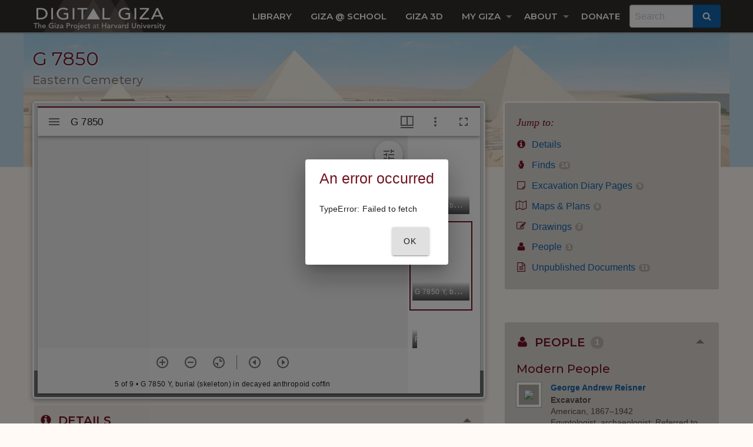

--- FILE ---
content_type: image/svg+xml
request_url: http://giza.fas.harvard.edu/static/images/neh_logo_web.svg
body_size: 10481
content:
<?xml version="1.0" encoding="utf-8"?>
<!-- Generator: Adobe Illustrator 19.1.0, SVG Export Plug-In . SVG Version: 6.00 Build 0)  -->
<svg version="1.1" id="Layer_1" xmlns="http://www.w3.org/2000/svg" xmlns:xlink="http://www.w3.org/1999/xlink" x="0px" y="0px"
	 viewBox="0 0 252 62" style="enable-background:new 0 0 252 62;" xml:space="preserve">
<style type="text/css">
	.st0{clip-path:url(#SVGID_2_);}
	.st1{clip-path:url(#SVGID_4_);fill:#D4D88D;}
	.st2{clip-path:url(#SVGID_4_);fill:#B2BB1E;}
</style>
<g>
	<defs>
		<rect id="SVGID_1_" width="252" height="62"/>
	</defs>
	<clipPath id="SVGID_2_">
		<use xlink:href="#SVGID_1_"  style="overflow:visible;"/>
	</clipPath>
	<path class="st0" d="M89.3,42.5c-0.6,0-2.8,0.1-3.3,0.1V42c0.9-0.2,1.5-1.1,1.5-1.8v-6.6H77v6.6c0,0.7,0.6,1.5,1.5,1.8v0.6
		c-0.5,0-2.7-0.1-3.3-0.1c-0.5,0-2.6,0.1-3.1,0.1V42c0.9-0.2,1.5-1.1,1.5-1.8V26.4c0-0.7-0.5-1.5-1.5-1.8v-0.6
		c0.5,0,2.6,0.1,3.1,0.1c0.6,0,2.8-0.1,3.3-0.1v0.6c-0.9,0.2-1.5,1.1-1.5,1.8v5.4h10.5v-5.4c0-0.7-0.5-1.5-1.5-1.8v-0.6
		c0.5,0,2.6,0.1,3.3,0.1c0.5,0,2.6-0.1,3.1-0.1v0.6c-0.9,0.2-1.5,1.1-1.5,1.8v13.8c0,0.7,0.6,1.5,1.5,1.8v0.6
		C91.9,42.6,89.8,42.5,89.3,42.5"/>
	<path class="st0" d="M111.9,42.1c-0.7,0.5-1.6,1.2-1.6,1.2c-0.6-0.6-1.8-1.8-2-3.4c-1.5,1.5-3.7,3-6.4,3c-3.8,0-5.4-2.4-5.4-5.4
		v-8.7c0-1.4-0.8-2.1-2.2-2.4v-0.5l5.1-2h0.5v11.2c0,3.1,0.7,5.6,3.8,5.6c2,0,3.7-1.3,4.6-2.4v-9.4c0-1.4-0.8-2.1-2.2-2.4v-0.5
		l5.1-2h0.5v14.8c0,1.4,0.4,1.8,1,1.8c0.3,0,0.8,0,1-0.2l0.3,0.7C113.8,41,112.9,41.5,111.9,42.1"/>
	<path class="st0" d="M141.3,42.5c-0.6,0-3,0.1-3.6,0.1v-0.5c0.9-0.4,1.9-0.9,1.9-1.7v-8.6c0-3.1-0.2-5.6-3.3-5.6
		c-1.8,0-3.5,1-4.5,2c0,0.4,0,0.8,0,1.1v11.1c0,0.9,0.9,1.3,2,1.7v0.5c-0.6,0-3.1-0.1-3.7-0.1c-0.6,0-3,0.1-3.6,0.1v-0.5
		c0.9-0.4,1.9-0.9,1.9-1.7v-8.6c0-3.1-0.2-5.6-3.3-5.6c-2,0-3.5,1.3-4.4,2.4v11.8c0,0.9,0.9,1.3,2,1.7v0.5c-0.6,0-3.1-0.1-3.7-0.1
		c-0.6,0-3,0.1-3.6,0.1v-0.5c0.9-0.4,1.9-0.9,1.9-1.7V28.8c0-1.4-0.8-2.1-2.3-2.4v-0.5l4.9-2h0.5l0.2,2.9c1.6-1.5,3.4-2.9,6.1-2.9
		c2.6,0,4,1.2,4.5,2.9c1.6-1.5,3.9-2.9,6.6-2.9c3.8,0,4.9,2.4,4.9,5.4v11.1c0,0.9,0.9,1.3,2,1.7v0.5
		C144.4,42.6,141.9,42.5,141.3,42.5"/>
	<path class="st0" d="M161.6,42.1c-0.7,0.5-1.6,1.2-1.6,1.2c-0.6-0.6-1.4-1.5-1.8-2.8c-1.3,1.4-3.4,2.3-5.7,2.3
		c-3.4,0-5.7-1.6-5.7-5.2c0-3.4,3.2-5.1,6.4-5.6c0.9-0.1,3.7-0.2,4.7-0.2v-2.9c0-2-1.2-3.6-3.9-3.6c-2.2,0-3.6,1.1-4.7,2.9h-0.6
		v-3.6c1.7-0.5,3.6-0.9,6.2-0.9c5.2,0,6.3,2.7,6.3,5.6v9.2c0,1.4,0.4,1.8,1,1.8c0.3,0,0.8,0,1-0.2l0.3,0.7
		C163.4,41,162.5,41.5,161.6,42.1 M157.8,33.3h-2.6c-2.6,0-4.9,1.4-4.9,4.2c0,2,1.4,3.2,3,3.2c1.8,0,3.5-1,4.5-2.5V33.3z"/>
	<path class="st0" d="M180.5,42.5c-0.6,0-3,0.1-3.6,0.1v-0.5c0.9-0.4,1.9-0.9,1.9-1.7v-8.6c0-3.1-1.2-5.6-4.4-5.6
		c-2,0-3.7,1.3-4.6,2.4v11.8c0,0.9,0.9,1.3,2,1.7v0.5c-0.6,0-3.1-0.1-3.7-0.1c-0.6,0-3,0.1-3.6,0.1v-0.5c0.9-0.4,1.9-0.9,1.9-1.7
		V28.8c0-1.4-0.8-2.1-2.2-2.4v-0.5l4.9-2h0.5l0.2,2.9c1.6-1.5,3.6-2.9,6.3-2.9c3.8,0,6,2.4,6,5.4v11.1c0,0.9,0.9,1.3,2,1.7v0.5
		C183.6,42.6,181.1,42.5,180.5,42.5"/>
	<path class="st0" d="M189.8,42.5c-0.6,0-3,0.1-3.6,0.1v-0.5c0.9-0.4,1.9-0.9,1.9-1.7V28.8c0-1.4-0.8-2.1-2.2-2.4v-0.5l5.1-2h0.5
		v16.5c0,0.9,0.9,1.3,2,1.7v0.5C193,42.6,190.4,42.5,189.8,42.5"/>
	<path class="st0" d="M202.2,42.9c-2.1,0-4.2-1-4.2-5.2V25.9h-2.7v-1.1l2.4-0.7c1.3-1.1,1.9-2.9,2.2-5h1.5v5.1h5.4v1.7h-5.4v11.3
		c0,2.3,0.8,3.1,2.1,3.1c1.3,0,2.2-0.7,2.7-1.3l0.7,0.7C206.4,40.6,204.7,42.9,202.2,42.9"/>
	<path class="st0" d="M212.8,42.5c-0.6,0-3,0.1-3.6,0.1v-0.5c0.9-0.4,1.9-0.9,1.9-1.7V28.8c0-1.4-0.8-2.1-2.3-2.4v-0.5l5.1-2h0.5
		v16.5c0,0.9,0.9,1.3,2,1.7v0.5C215.9,42.6,213.3,42.5,212.8,42.5"/>
	<path class="st0" d="M234.7,31.9h-12.5c-0.6,5.1,2.2,8.9,6.4,8.9c2.4,0,4-0.4,5.1-1.5l0.8,0.8c-1,1.1-3,2.8-6.4,2.8
		c-6.2,0-9.5-3.8-9.5-9.5c0-5.8,4-9.5,8.8-9.5c4.7,0,7.7,3.3,7.5,7.1C234.8,31.3,234.8,31.7,234.7,31.9 M227.4,25.5
		c-2.9,0-4.6,2.7-5,4.9h8.9C231.5,28.2,230.1,25.5,227.4,25.5"/>
	<path class="st0" d="M243.6,42.9c-1.8,0-4.1-0.4-5.6-0.9v-3.9h0.6c1.2,2.2,2.6,3.2,4.9,3.2c2.5,0,3.9-0.9,3.9-2.6
		c0-1.1-0.5-1.8-1.5-2.2l-5.5-2.7c-1.8-0.9-2.9-2.3-2.9-4.4c0-3.6,3.3-5.6,6.8-5.6c1.8,0,4.1,0.4,5.6,0.9v3.8h-0.6
		c-1-1.7-2.6-3-4.9-3c-2.2,0-3.5,1.2-3.5,2.8c0,1.4,0.5,2.1,2,2.8l5.6,2.7c1,0.5,2.2,1.7,2.2,3.7C250.7,41,248,42.9,243.6,42.9"/>
</g>
<g>
	<path d="M73.3,13.3h1.4l2,3.3h0v-3.3h1v4.7h-1.4l-2.1-3.4h0v3.4h-1V13.3z"/>
	<path d="M80.6,13.3h0.9l2.1,4.7h-1.2l-0.4-1H80l-0.4,1h-1.2L80.6,13.3z M81,14.7l-0.6,1.5h1.2L81,14.7z"/>
	<path d="M84.5,14.2h-1.4v-0.9h3.8v0.9h-1.4v3.8h-1V14.2z"/>
	<path d="M87.6,13.3h1v4.7h-1V13.3z"/>
	<path d="M92.1,13.2c1.5,0,2.6,1,2.6,2.5c0,1.5-1.1,2.5-2.6,2.5c-1.5,0-2.6-1-2.6-2.5C89.5,14.2,90.6,13.2,92.1,13.2z M92.1,17.2
		c0.9,0,1.5-0.6,1.5-1.5c0-0.9-0.6-1.5-1.5-1.5c-0.9,0-1.5,0.6-1.5,1.5C90.6,16.6,91.2,17.2,92.1,17.2z"/>
	<path d="M95.6,13.3H97l2,3.3h0v-3.3h1v4.7h-1.4l-2.1-3.4h0v3.4h-1V13.3z"/>
	<path d="M102.8,13.3h0.9l2.1,4.7h-1.2l-0.4-1h-1.8l-0.4,1h-1.2L102.8,13.3z M103.2,14.7l-0.6,1.5h1.2L103.2,14.7z"/>
	<path d="M106.4,13.3h1v3.8h1.9v1h-3V13.3z"/>
</g>
<g>
	<path d="M111.9,13.3h3.2v1h-2.2v0.9h2.1v1h-2.1v1h2.3v1h-3.3V13.3z"/>
	<path d="M116.2,13.3h1.4l2,3.3h0v-3.3h1v4.7h-1.4l-2.1-3.4h0v3.4h-1V13.3z"/>
	<path d="M121.9,13.3h1.6c1.5,0,2.8,0.6,2.8,2.4c0,1.5-1.3,2.4-2.7,2.4h-1.7V13.3z M122.9,17.1h0.5c1,0,1.7-0.4,1.7-1.4
		c0-0.9-0.7-1.4-1.6-1.4h-0.6V17.1z"/>
	<path d="M129.5,13.2c1.5,0,2.6,1,2.6,2.5c0,1.5-1.1,2.5-2.6,2.5c-1.5,0-2.6-1-2.6-2.5C126.9,14.2,128,13.2,129.5,13.2z M129.5,17.2
		c0.9,0,1.5-0.6,1.5-1.5c0-0.9-0.6-1.5-1.5-1.5c-0.9,0-1.5,0.6-1.5,1.5C128,16.6,128.6,17.2,129.5,17.2z"/>
	<path d="M132.5,13.3h1.1l0.8,3h0l1-3h1l1,3.1h0l0.8-3.1h1.1l-1.4,4.7h-0.9l-1-3.3h0l-1,3.3h-0.9L132.5,13.3z"/>
	<path d="M139.9,13.3h1.6l1.1,3.1h0l1.1-3.1h1.6v4.7h-1v-3.6h0l-1.2,3.6h-0.8l-1.2-3.6h0v3.6h-1V13.3z"/>
	<path d="M146.4,13.3h3.2v1h-2.2v0.9h2.1v1h-2.1v1h2.3v1h-3.3V13.3z"/>
	<path d="M150.8,13.3h1.4l2,3.3h0v-3.3h1v4.7h-1.4l-2.1-3.4h0v3.4h-1V13.3z"/>
	<path d="M157.4,14.2H156v-0.9h3.8v0.9h-1.4v3.8h-1V14.2z"/>
</g>
<g>
	<path d="M162.2,13.3h3.2v1h-2.1v1h2v1h-2v1.8h-1V13.3z"/>
	<path d="M168.6,13.2c1.5,0,2.6,1,2.6,2.5c0,1.5-1.1,2.5-2.6,2.5c-1.5,0-2.6-1-2.6-2.5C166.1,14.2,167.2,13.2,168.6,13.2z
		 M168.6,17.2c0.9,0,1.5-0.6,1.5-1.5c0-0.9-0.6-1.5-1.5-1.5c-0.9,0-1.5,0.6-1.5,1.5C167.2,16.6,167.8,17.2,168.6,17.2z"/>
	<path d="M172.1,13.3h1.8c1,0,1.8,0.3,1.8,1.4c0,0.7-0.4,1.2-1,1.3l1.2,2h-1.3l-1-1.9h-0.5v1.9h-1V13.3z M173.2,15.3h0.6
		c0.4,0,0.9,0,0.9-0.5c0-0.5-0.4-0.5-0.8-0.5h-0.7V15.3z"/>
</g>
<g>
	<path d="M179.2,14.2h-1.4v-0.9h3.8v0.9h-1.4v3.8h-1V14.2z"/>
	<path d="M182.4,13.3h1v1.8h2v-1.8h1v4.7h-1v-2h-2v2h-1V13.3z"/>
	<path d="M187.7,13.3h3.2v1h-2.2v0.9h2.1v1h-2.1v1h2.3v1h-3.3V13.3z"/>
</g>
<g>
	<defs>
		<rect id="SVGID_3_" width="252" height="62"/>
	</defs>
	<clipPath id="SVGID_4_">
		<use xlink:href="#SVGID_3_"  style="overflow:visible;"/>
	</clipPath>
	<path class="st1" d="M34.2,30.9c0,1.8-1.4,3.2-3.2,3.2c-1.8,0-3.2-1.4-3.2-3.2c0-1.8,1.5-3.2,3.2-3.2
		C32.8,27.7,34.2,29.1,34.2,30.9"/>
	<path class="st1" d="M29,2.5c-0.1-1.6,0.5-1.9,2-1.9c1.4,0,2.1,0.3,2,1.9l-1.4,19.8c-0.1,0.4-0.3,1.4-0.6,1.4c-0.4,0-0.6-1-0.6-1.4
		L29,2.5z"/>
	<path class="st2" d="M49.7,9.4c1.1-1.2,1.7-1,2.7,0c1,1,1.2,1.7,0,2.7l-14.9,13c-0.4,0.3-1.2,0.8-1.5,0.5c-0.3-0.3,0.3-1.1,0.6-1.5
		L49.7,9.4z"/>
	<path class="st2" d="M59.4,29c1.6-0.1,1.9,0.5,1.9,2c0,1.4-0.3,2.1-1.9,2l-19.8-1.4c-0.4-0.1-1.4-0.2-1.4-0.6c0-0.4,1-0.6,1.4-0.6
		L59.4,29z"/>
	<path class="st2" d="M52.5,49.6c1.2,1.1,1,1.7,0,2.7c-1,1-1.7,1.2-2.7,0l-13-14.9c-0.3-0.4-0.8-1.2-0.6-1.5
		c0.3-0.3,1.1,0.3,1.5,0.6L52.5,49.6z"/>
	<path class="st2" d="M33,59.3c0.1,1.6-0.5,1.9-2,1.9c-1.4,0-2.1-0.3-2-1.9l1.4-19.8c0.1-0.4,0.2-1.4,0.6-1.4c0.4,0,0.6,1,0.6,1.4
		L33,59.3z"/>
	<path class="st2" d="M12.3,52.4c-1.1,1.2-1.7,1-2.7,0c-1-1-1.2-1.7,0-2.7l14.9-13c0.4-0.3,1.2-0.8,1.5-0.5c0.3,0.3-0.3,1.1-0.6,1.5
		L12.3,52.4z"/>
	<path class="st2" d="M2.6,32.9c-1.6,0.1-1.9-0.5-1.9-2c0-1.4,0.3-2.1,1.9-2l19.8,1.4c0.4,0.1,1.4,0.2,1.4,0.6c0,0.4-1,0.6-1.4,0.6
		L2.6,32.9z"/>
	<path class="st2" d="M9.5,12.2c-1.2-1.1-1-1.7,0-2.7c1-1,1.7-1.2,2.7,0l13,14.9c0.3,0.4,0.8,1.2,0.6,1.5c-0.3,0.3-1.1-0.3-1.5-0.6
		L9.5,12.2z"/>
	<path class="st2" d="M34.6,21.8c-0.2,0.6-0.2,1.3-0.4,1.9c-0.2,0.6-0.3,0.7-0.8,0.6c-0.9-0.3,0.1-3.5,0.3-3.9
		c1.3-4.1,7-8.1,8.2-11.6c0.6-2-0.3-4.2-2.5-4.9c-1.8-0.6-2.6,0.5-3.2,0.3c-0.2-0.1-0.3-0.3-0.2-0.5c0.3-0.9,2.2-2.2,5.8-1
		c2.9,0.9,4.6,4,3.7,6.9C43.7,14.4,36.6,15.4,34.6,21.8"/>
	<path class="st2" d="M40,27c-0.6,0.3-1.1,0.7-1.6,1c-0.5,0.3-0.7,0.3-1-0.2c-0.4-0.8,2.5-2.4,3-2.6c3.8-2,10.7-0.7,14-2.4
		c1.9-1,2.7-3.2,1.7-5.2c-0.9-1.7-2.2-1.5-2.5-2.1c-0.1-0.2,0-0.4,0.2-0.5c0.8-0.4,3.1,0,4.8,3.4c1.4,2.7,0.4,6.1-2.3,7.5
		C51.7,28.3,45.9,23.9,40,27"/>
	<path class="st2" d="M40.1,34.5c-0.6-0.2-1.3-0.2-1.9-0.4c-0.6-0.2-0.7-0.3-0.6-0.8c0.3-0.9,3.5,0.1,3.9,0.3
		c4.1,1.3,8.1,7,11.6,8.2c2,0.6,4.2-0.3,4.9-2.5c0.6-1.8-0.5-2.6-0.3-3.2c0.1-0.2,0.3-0.3,0.5-0.2c0.9,0.3,2.2,2.2,1,5.8
		c-0.9,2.9-4,4.6-6.9,3.6C47.5,43.7,46.5,36.5,40.1,34.5"/>
	<path class="st2" d="M34.9,39.9c-0.3-0.6-0.7-1.1-1-1.6c-0.3-0.5-0.3-0.7,0.2-1c0.8-0.4,2.4,2.5,2.6,3c2,3.8,0.7,10.7,2.4,14
		c1,1.9,3.2,2.7,5.2,1.7c1.7-0.9,1.5-2.2,2.1-2.5c0.2-0.1,0.4,0,0.5,0.2c0.4,0.8,0,3.1-3.4,4.8c-2.7,1.4-6.1,0.4-7.5-2.3
		C33.7,51.6,38,45.9,34.9,39.9"/>
	<path class="st2" d="M27.4,40c0.2-0.6,0.2-1.3,0.4-1.9c0.2-0.6,0.3-0.7,0.8-0.6c0.9,0.3-0.1,3.5-0.3,3.9c-1.3,4.1-7,8.1-8.2,11.6
		c-0.6,2,0.3,4.2,2.5,4.9c1.8,0.6,2.6-0.5,3.2-0.3c0.2,0.1,0.3,0.3,0.2,0.5c-0.3,0.9-2.2,2.2-5.8,1c-2.9-0.9-4.6-4-3.7-6.9
		C18.3,47.4,25.4,46.4,27.4,40"/>
	<path class="st2" d="M22,34.8c0.6-0.3,1.1-0.7,1.6-1c0.5-0.3,0.7-0.3,1,0.2c0.4,0.8-2.5,2.4-3,2.6c-3.8,2-10.7,0.7-14,2.4
		c-1.9,1-2.7,3.2-1.7,5.2c0.9,1.7,2.2,1.5,2.5,2.1c0.1,0.2,0,0.4-0.2,0.5c-0.8,0.4-3.1,0-4.8-3.4c-1.4-2.7-0.4-6.1,2.3-7.5
		C10.4,33.6,16.1,37.9,22,34.8"/>
	<path class="st2" d="M21.9,27.4c0.6,0.2,1.3,0.3,1.9,0.4c0.6,0.2,0.7,0.3,0.6,0.8c-0.3,0.9-3.5-0.1-3.9-0.3
		c-4.1-1.3-8.1-7.1-11.6-8.2c-2-0.6-4.2,0.3-4.9,2.5c-0.6,1.8,0.5,2.6,0.3,3.2c-0.1,0.2-0.3,0.3-0.5,0.2c-0.9-0.3-2.2-2.2-1-5.8
		c0.9-2.9,4-4.6,6.9-3.7C14.5,18.2,15.5,25.3,21.9,27.4"/>
	<path class="st2" d="M27.1,22c0.3,0.6,0.7,1.1,1,1.6c0.3,0.5,0.3,0.7-0.2,1c-0.8,0.4-2.4-2.5-2.6-3c-2-3.8-0.7-10.7-2.4-14
		c-1-1.9-3.2-2.7-5.2-1.7c-1.7,0.9-1.5,2.2-2.1,2.5c-0.2,0.1-0.4,0-0.5-0.2c-0.4-0.8,0-3.1,3.4-4.8C21.2,2,24.6,3,26,5.7
		C28.3,10.3,24,16,27.1,22"/>
</g>
</svg>
